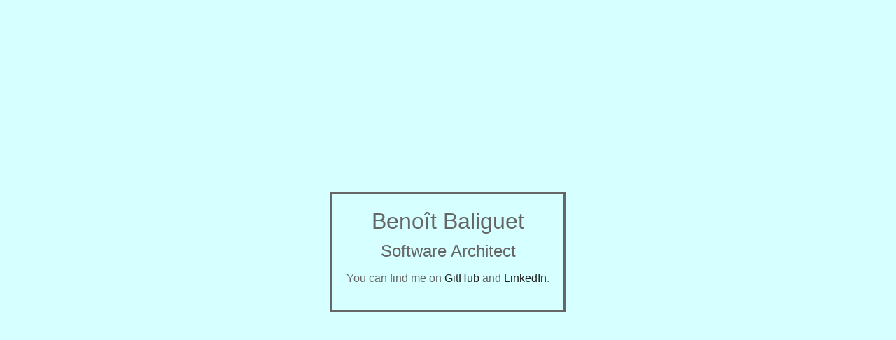

--- FILE ---
content_type: text/html; charset=utf-8
request_url: https://bbaliguet.github.io/
body_size: 1281
content:
<html lang="en-US">
    <head>
        <title>Benoît Baliguet</title>
        <meta charset="utf-8">
        <meta name="viewport" content="width=device-width, initial-scale=1">
        <meta name="author" content="Benoît Baliguet">
        <meta name="description" content="Lightweigth CV of Benoît Baliguet hosted on GitHub pages.">
        <link rel="apple-touch-icon" sizes="180x180" href="/apple-touch-icon.png">
        <link rel="icon" type="image/png" sizes="32x32" href="/favicon-32x32.png">
        <link rel="icon" type="image/png" sizes="16x16" href="/favicon-16x16.png">
        <link rel="manifest" href="/site.webmanifest">
        <style>

            :root {
                --hsl-color-rotate: 180;
            }

            body {
                display: flex;
                flex-direction: column;
                align-items: center;
                justify-content: center;
                font-weight: 100;
                font-family: sans-serif;
                transition: background-color 5s;
                margin: 0;
                perspective-origin: center;
                transform-style: preserve-3d;
                perspective: 400px;
                color: #666;
                background-color: hsl(var(--hsl-color-rotate), 100%, 92%);
                height: 100%;
            }

            h1 {
                margin: 0 0 10px 0;
                font-weight: 100;
            }
            h2 {
                margin: 0;
                font-weight: 200;
            }
            a, a:active, a:visited {
                color: #222;
            }
            #container {
                padding: 20px;
                text-align: center;
                border: solid 3px #666;
                transition: transform 0.1s;
            }

            @media (prefers-color-scheme: dark) {
                body {
                    color: #ddd;
                    background-color: hsl(var(--hsl-color-rotate), 100%, 15%);
                }

                a, a:active, a:visited {
                    color: #fff;
                }

                #container {
                    border-color: #ddd;
                }
            }

        </style>
    </head>
    <body>
        <div id='container'>
            <h1>Benoît Baliguet</h1>
            <h2>Software Architect</h2>
            <p>You can find me on <a href="https://github.com/bbaliguet" title="GitHub">GitHub</a> and <a href="https://www.linkedin.com/in/benoitbaliguet/" title="LinkedIn">LinkedIn</a>.</p>
        </div>
    </body>
    <script>

        const isSafari = !!navigator.userAgent. match(/Version\/[\d\. ]+.*Safari/);
        const iOS = /iPad|iPhone|iPod/.test(navigator.userAgent);

        const motionAdapter = isSafari && iOS ? ({ rotationRate: {
            alpha, beta, gamma
        }, interval }) => {
            return {
                interval: interval * 1000,
                rotationRate: {
                    alpha, beta, gamma
                }
            }
        } : a => a;

        // mouse handling

        document.body.addEventListener('mousemove', ({ clientX, clientY }) => {
            const { width, height } = document.body.getBoundingClientRect();
            const rotateY = (clientX - width / 2) / width * 10;
            const rotateX = (height / 2 - clientY ) / height * 10;
            document.getElementById('container').style.transform = `rotateX(${rotateX}deg) rotateY(${rotateY}deg)`;
        });

        // device rotation

        let rotateX = 0;
        let rotateY = 0;

        let resetTimer = 0;
        let savedX = 0;
        let savedY = 0;
        let setReset = (rotX, rotY) => {
            if (rotX != savedX || rotY != savedY) {
                clearTimeout(resetTimer);
                // reset every 3s
                resetTimer = setTimeout(() => {
                    rotateX = 0;
                    rotateY = 0;
                }, 3000);
            }
            savedX = rotX;
            savedY = rotY;
        }

        window.addEventListener('devicemotion', e => {
            const { rotationRate, interval } = motionAdapter(e);
            rotateX += rotationRate.alpha * interval / 1000;
            rotateY += - rotationRate.beta * interval / 1000;
            document.getElementById('container').style.transform = `rotateX(${rotateX}deg) rotateY(${rotateY}deg)`;
            setReset(Math.floor(rotateX), Math.floor(rotateY));
        }, true);

        // bg color

        setBgColor = () => {
            const root = document.documentElement;
            const rotate = Math.floor(Math.random() * 360);
            root.style.setProperty('--hsl-color-rotate', rotate);
        }

        setInterval(setBgColor, 10000);
    </script>
</html>
